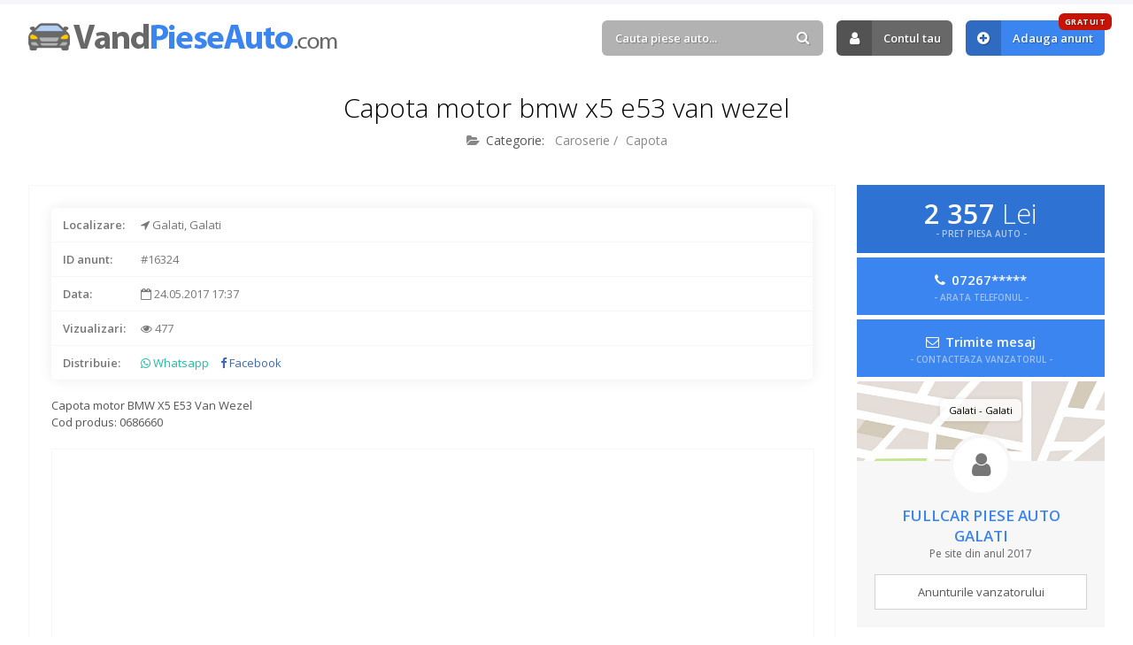

--- FILE ---
content_type: text/html; charset=UTF-8
request_url: https://www.vandpieseauto.com/anunt/capota-motor-bmw-x5-e53-van-wezel-16324
body_size: 4554
content:
<!DOCTYPE html>
<html lang="ro">
<head>

	<title>Capota motor BMW X5 E53 Van Wezel - 🚘 #16324 · VandPieseAuto.com</title>
	<meta http-equiv="content-type" content="text/html; charset=utf-8" />
	<meta name="description" content="Capota motor BMW X5 E53 Van WezelCod produs: 0686660... ✅ Anunt piese auto #16324" />
	<meta name="robots" content="index, follow" /> 
	<meta name="revisit-after" content="7 days" />
	<meta name="copyright" content="VandPieseAuto.com" />
	<meta name="author" content="Voitin.com Web Services" />
	<meta name="viewport" content="width=device-width, minimum-scale=1.0" />
		<meta property="og:type" content="website" />
	<meta property="og:title" content="Capota motor BMW X5 E53 Van Wezel" />
	<meta property="og:description" content="Capota motor BMW X5 E53 Van WezelCod produs: 0686660" />
	<meta property="og:url" content="https://www.vandpieseauto.com/anunt/capota-motor-bmw-x5-e53-van-wezel-16324" />
	<meta property="og:image" content="https://www.vandpieseauto.com/images/default.jpg" />
	<meta property="og:image:type" content="image/png" />
	<meta property="og:image:width" content="466" />
	<meta property="og:image:height" content="466" />
	<meta property="og:locale" content="ro" />
	<meta property="fb:app_id" content="324814084277382" />
		
	
		<link rel="canonical" href="https://www.vandpieseauto.com/anunt/capota-motor-bmw-x5-e53-van-wezel-16324" />

	<meta name="format-detection" content="telephone=no" />
	
	<link rel="alternate" type="application/rss+xml" title="VandPieseAuto.com RSS Anunturi" href="https://www.vandpieseauto.com/feed/" />
	
	<link href="https://www.vandpieseauto.com/images/favicon.ico" rel="shortcut icon" />
	 
	<link rel="preconnect" href="https://fonts.googleapis.com" />
	<link rel="preconnect" href="https://fonts.gstatic.com" crossorigin />
	<link href="https://fonts.googleapis.com/css2?family=Open+Sans:ital,wght@0,300;0,400;0,600;0,700;0,800;1,300;1,400;1,600;1,700;1,800&display=swap" rel="stylesheet" />

	<link href="https://www.vandpieseauto.com/css/style.css?v=2024" rel="stylesheet" type="text/css" />

	<script src="https://www.vandpieseauto.com/js/script.js"></script>
	
	<script src="https://apis.google.com/js/platform.js" async defer></script>
	<script>
		window.fbAsyncInit = function() { FB.init({ appId: '324814084277382', autoLogAppEvents: true, xfbml: true, version: 'v3.0' }); };
		(function(d, s, id){
			var js, fjs = d.getElementsByTagName(s)[0];
			if (d.getElementById(id)) {return;}
			js = d.createElement(s); js.id = id;
			js.src = "https://connect.facebook.net/en_US/sdk.js";
			fjs.parentNode.insertBefore(js, fjs);
		}(document, 'script', 'facebook-jssdk'));
	</script>
	
	<script async src="//pagead2.googlesyndication.com/pagead/js/adsbygoogle.js"></script>
	<script>
		 (adsbygoogle = window.adsbygoogle || []).push({
			  google_ad_client: "ca-pub-0775874241914554",
			  enable_page_level_ads: true
		 });
	</script>

	<script>
		!function(f,b,e,v,n,t,s)
		{if(f.fbq)return;n=f.fbq=function(){n.callMethod?
		n.callMethod.apply(n,arguments):n.queue.push(arguments)};
		if(!f._fbq)f._fbq=n;n.push=n;n.loaded=!0;n.version='2.0';
		n.queue=[];t=b.createElement(e);t.async=!0;
		t.src=v;s=b.getElementsByTagName(e)[0];
		s.parentNode.insertBefore(t,s)}(window, document,'script',
		'https://connect.facebook.net/en_US/fbevents.js');
		fbq('init', '369812103977101');
		fbq('track', 'PageView');
	</script>
	<noscript><img height="1" width="1" style="display:none" src="https://www.facebook.com/tr?id=369812103977101&ev=PageView&noscript=1" /></noscript>
	
	<!-- Google tag (gtag.js) -->
<script async src="https://www.googletagmanager.com/gtag/js?id=G-E9N90TFNZ9"></script>
<script>
  window.dataLayer = window.dataLayer || [];
  function gtag(){dataLayer.push(arguments);}
  gtag('js', new Date());

  gtag('config', 'G-E9N90TFNZ9');
</script>
	<script type="application/ld+json">
		{
			"@context": "https://schema.org",
			"@type": "Organization",
			"name": "VandPieseAuto",
			"alternateName": ["VandPieseAuto", "Vand Piese Auto", "vandpieseauto.com"],
			"url": "https://www.vandpieseauto.com",
			"logo": "https://www.vandpieseauto.com/images/logo.png",
			"contactPoint": {
				"@type": "ContactPoint",
				"email": "contact@vandpieseauto.com",
				"contactType": "customer service",
				"areaServed": "RO",
				"availableLanguage": "Romanian"
			},
			"sameAs": [
				"https://www.facebook.com/anunturiPieseAuto"
			]
		}
	</script>
	<script type="application/ld+json">
		{
			"@context": "https://schema.org/",
			"@type": "WebSite",
			"name": "VandPieseAuto",
			"url": "https://www.vandpieseauto.com/",
			"potentialAction": {
				"@type": "SearchAction",
				"target": "https://www.vandpieseauto.com/anunturi?k={search_term_string}",
				"query-input": "required name=search_term_string"
			}
		}
	</script>
	
</head>
<body > 

<div id="headerContainer">
	<div id="header" class="anim clearfix"> 
		<div class="inside clearfix"> 
			<a href="https://www.vandpieseauto.com/" id="logo" class="anim " title="Anunturi Piese Auto">
									Vand Piese Auto.com
							</a>
			<div id="userAccount">
				<div id="mobileUserContainer">
											<div id="cautareTop">
							<form action="https://www.vandpieseauto.com/anunturi">
								<div>
									<input type="text" placeholder="Cauta piese auto..." value="" id="autoComplete" class="text round anim" name="k" />
									<a href="#" class="submit round anim"><i class="fa fa-search"></i></a>
								</div>
							</form>
						</div>
																<a href="https://www.vandpieseauto.com/contul-tau" rel="nofollow" class="anim link round"><i class="fa fa-user"></i> Contul tau</a>
						<a href="https://www.vandpieseauto.com/adauga-anunt" class="anim link blue round" title="Adauga anunt"><i class="fa fa-plus-circle"></i> Adauga anunt <span class="round anim">GRATUIT</span></a>
									</div>
			</div>
			<a href="#" class="pullBtn pullUserAccount round anim" title="Meniu"><i class="fa fa-bars"></i></a>
		</div>
	</div>
</div> 

			<div class="inside noDesktop">
			<a href="https://www.curatare-injectoare.ro" target="_blank"><img src="https://www.vandpieseauto.com/images/injectoare.jpg?v=2" style="max-width: 100%; display: block; margin: 10px auto; width: 100%" /></a>
		</div>
	

<div id="continut">
	<div class="inside clearfix"> 
<h1 class="title">Capota motor bmw x5 e53 van wezel</h1>
<h2 class="subtitle secundar">
	<span><i class="fa fa-folder-open"></i> <b>Categorie:</b> <a href="https://www.vandpieseauto.com/c/caroserie" title="Caroserie" class="anim">Caroserie</a> / <a href="https://www.vandpieseauto.com/c/capota" title="Capota" class="anim">Capota</a></span> 
</h2>

	
<div class="anunt clearfix">
	<div class="anuntContent">
			
		<div class="lines">
			<div class="line pret"><b>Pret:</b> 2 357 Lei</div> 
										<div class="line"><b>Localizare:</b> <i class="fa fa-location-arrow"></i> Galati, Galati</div>
						<div class="line"><b>ID anunt:</b> #16324</div>
			<div class="line"><b>Data:</b> <i class="fa fa-calendar-o"></i> 24.05.2017 17:37</div> 
			<div class="line"><b>Vizualizari:</b> <i class="fa fa-eye"></i> 477</div> 
			<div class="line shareOn">
				<b>Distribuie:</b> <a href="https://wa.me/?text=Am gasit anuntul acesta 'Capota motor BMW X5 E53 Van Wezel' ( https://www.vandpieseauto.com/anunt/capota-motor-bmw-x5-e53-van-wezel-16324 ) care te poate interesa pe VandPieseAuto.com" target="_blank" class="anim"><i class="fa fa-whatsapp"></i> Whatsapp</a>
				<a href="https://www.facebook.com/sharer/sharer.php?u=https://www.vandpieseauto.com/anunt/capota-motor-bmw-x5-e53-van-wezel-16324" target="_blank" class="fb anim"><i class="fa fa-facebook"></i> Facebook</a>
			</div> 
					</div>
		
		<div class="descriereAnunt clearfix">
			Capota motor BMW X5 E53 Van Wezel<br />
Cod produs: 0686660<br />
		</div>
	 
		 
		<div class="reclamaAnunturi long noBot">
			<script async src="//pagead2.googlesyndication.com/pagead/js/adsbygoogle.js"></script>
			<ins class="adsbygoogle" style="display:block" data-ad-client="ca-pub-0775874241914554" data-ad-slot="2649947954" data-ad-format="auto"></ins>
			<script>(adsbygoogle = window.adsbygoogle || []).push({});</script>
		</div> 
	</div> 
	<div class="anuntInfo">
		<div class="mobileFixed">
			<div class="pret">
				2 357 <b>Lei</b>
				<span>- PRET PIESA AUTO -</span>
			</div> 
												<div class="contact telefon">
						<a href="#" class="arataTelefon round anim" data-anunt="1c7ad4cee2edafdb6d16b155d2421b77">
							<i class="fa fa-phone"></i>
							07267*****
							<span>- ARATA TELEFONUL -</span>
						</a>
					</div>
													<div class="contact email">
						<a href="#contactAnunt" class="round anim" data-fancybox>
							<i class="fa fa-envelope-o"></i>
							Trimite mesaj
							<span>- CONTACTEAZA VANZATORUL -</span>
						</a>
					</div>
							 
		</div>
		<div class="vanzator">
			<div class="map">
													<span class="adresa round">
						Galati						 - Galati					</span>
								<i class="fa fa-user"></i>
			</div>
			<span class="nume">Fullcar Piese auto Galati</span>
						<span class="data">Pe site din anul 2017</span>
						<a href="https://www.vandpieseauto.com/anunturi?vanzator=23" class="anim">Anunturile vanzatorului</a>
		</div> 
	</div>
</div>
 
	<div id="contactAnunt">
		<h4>Contacteaza vanzatorul</h4>
		<p>Completeaza formularul urmator pentru a trimite un mesaj vanzatorului.</p>
		<form action="#" class="form" data-action="anunt" id="contactAnuntSingur"> 
			<input type="hidden" name="anunt" value="16324" />
			<div class="cols2 clearfix">
				<div class="line">
					<label>NUMELE TAU</label>
					<input type="text" class="text req round anim" name="nume" />
				</div>
				<div class="line">
					<label>TELEFON</label>
					<input type="text" class="text round anim" name="telefon" />
				</div>
			</div>
			<div class="line">
				<label>ADRESA DE E-MAIL</label>
				<input type="text" class="text req round anim" name="mail" />
			</div>
			<div class="line">
				<label>MESAJUL PENTRU VANZATOR</label>
				<textarea name="mesaj" class="text req round anim"></textarea>
			</div> 
			<div class="line suma"><b>X + Y</b> = <input type="text" class="text round req small anim" name="suma" /></div> 
			<div class="line checkbox chkLine">
				<label>
					<input type="checkbox" name="termeni" value="">
					Sunt de acord cu <a href="https://www.vandpieseauto.com/termeni-si-conditii" target="_blank" class="anim">termenii si conditiile</a> de utilizare
				</label>
			</div>
			<div class="raspuns ok">Mesajul a fost trimis! Vanzatorul te va contacta in cel mai scurt timp.</div>
			<div class="line clearfix last">
				<a href="#" class="btn submit round anim">Trimite mesajul</a>
			</div>
		</form>
	</div>
 

<script type="application/ld+json">
{
  "@context": "http://schema.org/",
  "@type": "Product",
  "id": "16324",
  "name": "Capota motor BMW X5 E53 Van Wezel",
  "image": "https://www.vandpieseauto.com/images/default.jpg",
  "description": "Capota motor BMW X5 E53 Van WezelCod produs: 0686660",
  "offers": {
	"@type": "Offer",
	"priceCurrency": "RON",
	"price": "2357",  
	"priceValidUntil": "2026-07-20",
	"itemCondition": "http://schema.org/UsedCondition",
	"availability": "http://schema.org/InStock",
	"url": "https://www.vandpieseauto.com/anunt/capota-motor-bmw-x5-e53-van-wezel-16324",
	"seller": {
	  "@type": "Organization",
	  "name": "Fullcar Piese auto Galati"
	}
  }
}
</script>

<div class="sectiune">
	<h3 class="title">Alte piese auto din <b>Capota</b></h3>
	<h6 class="subtitle">Piese auto de care ai putea fi interesat...</h6>
	<div class="anunturiHome wFour clearfix">
					<div class="anunturi anim clearfix">
				<div class="anuntPret round">300 Lei</div>
				<a href="https://www.vandpieseauto.com/anunt/capota-fiat-brava-bravo-marea-8057" class="img" title="Capota Fiat Brava Bravo Marea">
										<img src="https://www.vandpieseauto.com/images/anunturi_imagini/1ee453aede024044604b37dd8f84c98e.jpg" class="anuntImagine" alt="Capota Fiat Brava Bravo Marea" />
				</a>
				<div class="anuntInformatii">
					<h2><a href="https://www.vandpieseauto.com/anunt/capota-fiat-brava-bravo-marea-8057" class="anim" title="Capota Fiat Brava Bravo Marea">Capota Fiat Brava Bravo Marea</a></h2>
					<h5><i class="fa fa-folder-open-o"></i> Caroserie / Capota</h5>
					<div class="bottomLine round clearfix">
						<span><i class="fa fa-map-marker"></i> Bucuresti</span>
					</div>
				</div>
			</div>
					<div class="anunturi anim clearfix">
				<div class="anuntPret round">398 Lei</div>
				<a href="https://www.vandpieseauto.com/anunt/capota-motor-audi-a4-8d2-b5-van-wezel-16316" class="img" title="Capota motor Audi A4 8D2 B5 Van Wezel">
										<img src="https://www.vandpieseauto.com/images/default.jpg" class="anuntImagine" alt="Capota motor Audi A4 8D2 B5 Van Wezel" />
				</a>
				<div class="anuntInformatii">
					<h2><a href="https://www.vandpieseauto.com/anunt/capota-motor-audi-a4-8d2-b5-van-wezel-16316" class="anim" title="Capota motor Audi A4 8D2 B5 Van Wezel">Capota motor Audi A4 8D2 B5 Van Wezel</a></h2>
					<h5><i class="fa fa-folder-open-o"></i> Caroserie / Capota</h5>
					<div class="bottomLine round clearfix">
						<span><i class="fa fa-map-marker"></i> Galati</span>
					</div>
				</div>
			</div>
					<div class="anunturi anim clearfix">
				<div class="anuntPret round">11 Lei</div>
				<a href="https://www.vandpieseauto.com/anunt/elemente-capota-peugeot-206-fara-capota-24663" class="img" title="Elemente capota Peugeot 206 (fara capota)">
										<img src="https://www.vandpieseauto.com/images/anunturi_imagini/img-20190501-144440-5e628ef713f54.jpg" class="anuntImagine" alt="Elemente capota Peugeot 206 (fara capota)" />
				</a>
				<div class="anuntInformatii">
					<h2><a href="https://www.vandpieseauto.com/anunt/elemente-capota-peugeot-206-fara-capota-24663" class="anim" title="Elemente capota Peugeot 206 (fara capota)">Elemente capota Peugeot 206 (fara capota)</a></h2>
					<h5><i class="fa fa-folder-open-o"></i> Caroserie / Capota</h5>
					<div class="bottomLine round clearfix">
						<span><i class="fa fa-map-marker"></i> Iasi</span>
					</div>
				</div>
			</div>
					<div class="anunturi anim clearfix">
				<div class="anuntPret round">697 Lei</div>
				<a href="https://www.vandpieseauto.com/anunt/capota-motor-seat-ibiza-3-iii-6k1-van-wezel-16378" class="img" title="Capota motor Seat Ibiza 3 III 6K1 Van Wezel">
										<img src="https://www.vandpieseauto.com/images/default.jpg" class="anuntImagine" alt="Capota motor Seat Ibiza 3 III 6K1 Van Wezel" />
				</a>
				<div class="anuntInformatii">
					<h2><a href="https://www.vandpieseauto.com/anunt/capota-motor-seat-ibiza-3-iii-6k1-van-wezel-16378" class="anim" title="Capota motor Seat Ibiza 3 III 6K1 Van Wezel">Capota motor Seat Ibiza 3 III 6K1 Van Wezel</a></h2>
					<h5><i class="fa fa-folder-open-o"></i> Caroserie / Capota</h5>
					<div class="bottomLine round clearfix">
						<span><i class="fa fa-map-marker"></i> Galati</span>
					</div>
				</div>
			</div>
					<div class="anunturi anim clearfix">
				<div class="anuntPret round">350 &euro;</div>
				<a href="https://www.vandpieseauto.com/anunt/capota-motor-vw-touareg-model-2003-2007-4056" class="img" title="CAPOTA MOTOR VW TOUAREG MODEL 2003-2007">
										<img src="https://www.vandpieseauto.com/images/anunturi_imagini/144535db23308541b62cc420f190448f.JPG" class="anuntImagine" alt="CAPOTA MOTOR VW TOUAREG MODEL 2003-2007" />
				</a>
				<div class="anuntInformatii">
					<h2><a href="https://www.vandpieseauto.com/anunt/capota-motor-vw-touareg-model-2003-2007-4056" class="anim" title="CAPOTA MOTOR VW TOUAREG MODEL 2003-2007">CAPOTA MOTOR VW TOUAREG MODEL 2003-2007</a></h2>
					<h5><i class="fa fa-folder-open-o"></i> Caroserie / Capota</h5>
					<div class="bottomLine round clearfix">
						<span><i class="fa fa-map-marker"></i> Ilfov</span>
					</div>
				</div>
			</div>
					<div class="anunturi anim clearfix">
				<div class="anuntPret round">383 Lei</div>
				<a href="https://www.vandpieseauto.com/anunt/capota-motor-vw-passat-3c2-van-wezel-16397" class="img" title="Capota motor VW Passat 3C2 Van Wezel">
										<img src="https://www.vandpieseauto.com/images/default.jpg" class="anuntImagine" alt="Capota motor VW Passat 3C2 Van Wezel" />
				</a>
				<div class="anuntInformatii">
					<h2><a href="https://www.vandpieseauto.com/anunt/capota-motor-vw-passat-3c2-van-wezel-16397" class="anim" title="Capota motor VW Passat 3C2 Van Wezel">Capota motor VW Passat 3C2 Van Wezel</a></h2>
					<h5><i class="fa fa-folder-open-o"></i> Caroserie / Capota</h5>
					<div class="bottomLine round clearfix">
						<span><i class="fa fa-map-marker"></i> Galati</span>
					</div>
				</div>
			</div>
					<div class="anunturi anim clearfix">
				<div class="anuntPret round">220 Lei</div>
				<a href="https://www.vandpieseauto.com/anunt/vand-capota-fiat-stilo-451" class="img" title="Vand capota Fiat Stilo">
										<img src="https://www.vandpieseauto.com/images/default.jpg" class="anuntImagine" alt="Vand capota Fiat Stilo" />
				</a>
				<div class="anuntInformatii">
					<h2><a href="https://www.vandpieseauto.com/anunt/vand-capota-fiat-stilo-451" class="anim" title="Vand capota Fiat Stilo">Vand capota Fiat Stilo</a></h2>
					<h5><i class="fa fa-folder-open-o"></i> Caroserie / Capota</h5>
					<div class="bottomLine round clearfix">
						<span><i class="fa fa-map-marker"></i> Mures</span>
					</div>
				</div>
			</div>
					<div class="anunturi anim clearfix">
				<div class="anuntPret round">450 Lei</div>
				<a href="https://www.vandpieseauto.com/anunt/capota-renault-kangoo-2003-2008-7695" class="img" title="Capota Renault Kangoo 2003-2008">
										<img src="https://www.vandpieseauto.com/images/anunturi_imagini/580fd051a9049d1163e0468a7fc7cd52.jpg" class="anuntImagine" alt="Capota Renault Kangoo 2003-2008" />
				</a>
				<div class="anuntInformatii">
					<h2><a href="https://www.vandpieseauto.com/anunt/capota-renault-kangoo-2003-2008-7695" class="anim" title="Capota Renault Kangoo 2003-2008">Capota Renault Kangoo 2003-2008</a></h2>
					<h5><i class="fa fa-folder-open-o"></i> Caroserie / Capota</h5>
					<div class="bottomLine round clearfix">
						<span><i class="fa fa-map-marker"></i> Mures</span>
					</div>
				</div>
			</div>
			</div>
</div> 
	
	</div>
</div>


<div id="footer">
	<div class="inside clearfix">
		<a href="https://www.vandpieseauto.com/termeni-si-conditii" class="anim " title="Termeni si conditii">Termeni si conditii</a>
		<i class="fa fa-circle"></i>
		<a href="https://www.vandpieseauto.com/politica-de-confidentialitate" class="anim " title="Politica de confidentialitate">Politica de confidentialitate</a>
		<i class="fa fa-circle"></i>
		<a href="https://www.vandpieseauto.com/politica-de-cookies" class="anim " title="Politica de cookies">Politica de cookies</a>
		<i class="fa fa-circle"></i>
		<a href="https://www.vandpieseauto.com/contact" class="anim " title="Contact">Contact</a>
		<i class="fa fa-circle"></i>
		<a href="https://www.vandpieseauto.com/blog" class="anim " title="Blog">Blog</a>
	</div>
</div>
<div id="copyright">
	<div class="inside">
		&copy; 2011 - 2026 <b>Vand Piese Auto</b>.
		- Aplicatie GRATUITA pentru <a href="https://www.punctepenalizare.com" target="_blank" title="Puncte Penalizare">Puncte Penalizare Auto</a> sau <a href="https://www.punctepenalizare.ro" target="_blank" title="Puncte Penalizare Moldova">Puncte Penalizare Moldova</a>
		<a href="https://www.voitin.com" target="_blank" class="logoVoitin" title="Voitin.com">Voitin.com Web Services</a>
	</div>
</div>

<div id="cookie" class="adPage">
	<div class="inside"> 
		VandPieseAuto.com foloseste cookie-uri si prin navigarea pe acest site iti exprimi acordul asupra folosirii cookie-urilor (<a href="https://www.vandpieseauto.com/politica-de-cookies" rel="nofollow">mai multe informatii</a>)
		<a href="#" class="anim" title="Inchide" id="closeCookie"><i class="fa fa-times"></i></a>
	</div>
</div>

</body>
</html>

--- FILE ---
content_type: text/html; charset=utf-8
request_url: https://www.google.com/recaptcha/api2/aframe
body_size: 266
content:
<!DOCTYPE HTML><html><head><meta http-equiv="content-type" content="text/html; charset=UTF-8"></head><body><script nonce="Bbf46JRYu-zKODK4aOY4Tg">/** Anti-fraud and anti-abuse applications only. See google.com/recaptcha */ try{var clients={'sodar':'https://pagead2.googlesyndication.com/pagead/sodar?'};window.addEventListener("message",function(a){try{if(a.source===window.parent){var b=JSON.parse(a.data);var c=clients[b['id']];if(c){var d=document.createElement('img');d.src=c+b['params']+'&rc='+(localStorage.getItem("rc::a")?sessionStorage.getItem("rc::b"):"");window.document.body.appendChild(d);sessionStorage.setItem("rc::e",parseInt(sessionStorage.getItem("rc::e")||0)+1);localStorage.setItem("rc::h",'1768998505055');}}}catch(b){}});window.parent.postMessage("_grecaptcha_ready", "*");}catch(b){}</script></body></html>